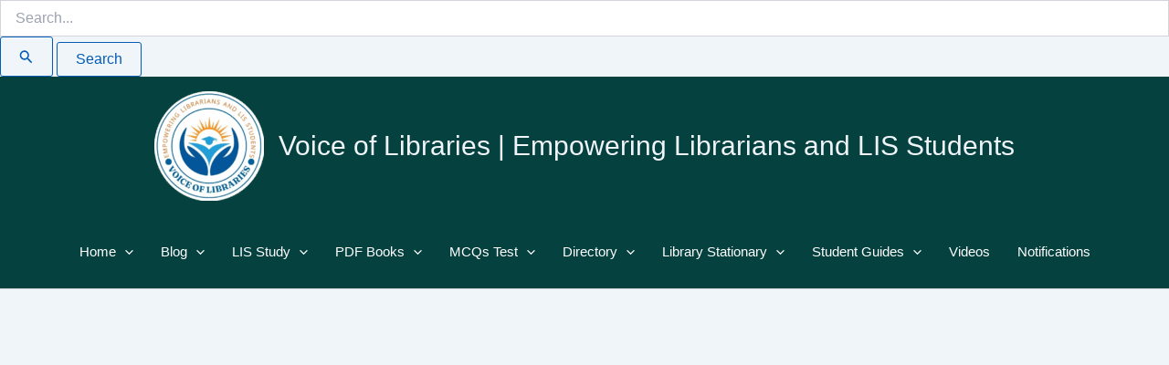

--- FILE ---
content_type: text/html; charset=utf-8
request_url: https://www.google.com/recaptcha/api2/aframe
body_size: 268
content:
<!DOCTYPE HTML><html><head><meta http-equiv="content-type" content="text/html; charset=UTF-8"></head><body><script nonce="uZPzRgtG7vVBaPvb_Gz-3g">/** Anti-fraud and anti-abuse applications only. See google.com/recaptcha */ try{var clients={'sodar':'https://pagead2.googlesyndication.com/pagead/sodar?'};window.addEventListener("message",function(a){try{if(a.source===window.parent){var b=JSON.parse(a.data);var c=clients[b['id']];if(c){var d=document.createElement('img');d.src=c+b['params']+'&rc='+(localStorage.getItem("rc::a")?sessionStorage.getItem("rc::b"):"");window.document.body.appendChild(d);sessionStorage.setItem("rc::e",parseInt(sessionStorage.getItem("rc::e")||0)+1);localStorage.setItem("rc::h",'1762202216980');}}}catch(b){}});window.parent.postMessage("_grecaptcha_ready", "*");}catch(b){}</script></body></html>

--- FILE ---
content_type: text/javascript
request_url: https://vol.com.pk/wp-content/plugins/contact-list/dist/js/p.js?ver=3.0.16
body_size: 1897
content:
(()=>{"use strict";function t(t){return String(t).replace(/&/g,"&amp;").replace(/</g,"&lt;").replace(/>/g,"&gt;").replace(/"/g,"&quot;")}jQuery((function(a){!function(t){"undefined"!=typeof contact_list_settings&&1==contact_list_settings.focus_on_search_field&&(t("#search-contacts").focus(),t(".contact-list-simple-search-contacts").focus())}(a),function(t){var a="";t(".contact-list-ajax-form select").change((function(){var a=t(this).closest("form"),c=a.data("elem-class");t("."+c+" #search-contacts").val(""),t("."+c+" .contact-list-navigation").hide(),t("."+c+" .contact-list-pagination-improved").hide(),t("."+c+" .contact-list-basic-nothing-found").hide(),t("."+c+" .contact-list-basic-contacts-found").hide(),t("."+c+" .contact-list-basic-all-contacts-container #contact-list-search").hide();var n={action:"cl_get_contacts",cl_1:a.find('select[name="cl_1"]').val(),cl_2:a.find('select[name="cl_2"]').val(),cl_3:a.find('select[name="cl_3"]').val(),cl_cat:a.find('select[name="cl_cat"]').val(),cl_atts:a.find('input[name="cl_atts"]').val()};jQuery.post(ajaxurl,n,(function(a){var n=a.replace(/0$/,"");t("."+c+" .contact-list-ajax-results").show(),t("."+c+" .contact-list-ajax-results").empty().append(n);var s="./?"+t("."+c+" .contact-list-ajax-form select").serialize();window.history.pushState({urlPath:s},"",s)}))})),t(".contact-list-search-contacts").keyup((function(){var c,n,s,e,i=t(this).data("elem-class");n=(c=t("."+i+" #search-contacts")).val().toUpperCase(),s=t("."+i+" .contact-list-basic-all-contacts-container #all-contacts li");for(var o=0,l=0,d=0;d<s.length;d++)void 0!==(e=s[d].getElementsByClassName("contact-list-main-elements")[0])&&(e.textContent.toUpperCase().indexOf(n)>-1?(s[d].style.display="",l++):(s[d].style.display="none",o++));var r="."+i;if(1==parseInt(t(r).data("search-type"))){var p=c.val();if(a!=p){var m={action:"contact_list_search_log",search:p,post_id:t(r).data("post-id")};jQuery.post(ajaxurl,m,(function(t){t.replace(/0$/,"")})),a=p}}""==c.val()?(t("."+i+" .contact-list-basic-all-contacts-container #contact-list-search").hide(),t("."+i+" .contact-list-basic-nothing-found").hide(),t("."+i+" .contact-list-basic-contacts-found").hide(),t("."+i+" .contact-list-navigation").show(),t("."+i+" .contact-list-pagination-improved").show(),t("."+i+" .contact-list-ajax-results").show()):s.length==o?(t("."+i+" .contact-list-basic-all-contacts-container #contact-list-search").hide(),t("."+i+" .contact-list-basic-nothing-found").show(),t("."+i+" .contact-list-basic-contacts-found").hide(),t("."+i+" .contact-list-navigation").hide(),t("."+i+" .contact-list-pagination-improved").hide(),t("."+i+" .contact-list-ajax-results").hide()):(t("."+i+" .contact-list-basic-all-contacts-container #contact-list-search").show(),t("."+i+" .contact-list-basic-nothing-found").hide(),t("."+i+" .contact-list-basic-contacts-found").html(l+" "+(l>1?t("."+i+" .contact-list-text-contacts").html():t("."+i+" .contact-list-text-contact").html())+" "+t("."+i+" .contact-list-text-found").html()+"."),t("."+i+" .contact-list-basic-contacts-found").show(),t("."+i+" .contact-list-navigation").hide(),t("."+i+" .contact-list-pagination-improved").hide(),t("."+i+" .contact-list-ajax-results").hide())}))}(a),function(t){var a="";t(".contact-list-simple-search-contacts:not('.contact-list-ajax')").keyup((function(){var c,n,s,e=t(this).data("elem-class"),i=t(this).hasClass("contact-list-ajax-active");n=(c=t("."+e+" .contact-list-simple-search-contacts")).val().toUpperCase(),s=t("."+e+" .contact-list-simple-all-contacts-container .contact-list-simple-list-row-data"),i&&(s=t("."+e+" .contact-list-simple-ajax-results .contact-list-simple-list .contact-list-simple-list-row-data")),t("."+e+" .contact-list-simple-list").addClass("contact-list-simple-list-search-active");for(var o=0,l=0,d=0;d<s.length;d++)s[d].textContent.toUpperCase().indexOf(n)>-1?(s[d].style.display="",l++):(s[d].style.display="none",o++);var r="."+e;if(1==parseInt(t(r).data("search-type"))){var p=t("."+e+" .contact-list-simple-search-contacts").val();if(a!=p){var m={action:"contact_list_search_log",search:p,post_id:t(r).data("post-id")};jQuery.post(ajaxurl,m,(function(t){t.replace(/0$/,"")})),a=p}}t("."+e+" .contact-list-send-group-email-container").hide(),i?(t("."+e+" .contact-list-simple-all-contacts-container .contact-list-simple-list-container").hide(),t("."+e+" .contact-list-simple-ajax-results .contact-list-simple-list-container").show(),t("."+e+" .contact-list-navigation").hide(),t("."+e+" .contact-list-pagination-improved").hide(),""==c.val()?(t("."+e+" .contact-list-simple-nothing-found").hide(),t("."+e+" .contact-list-simple-contacts-found").hide(),t("."+e+" .contact-list-simple-ajax-results").show()):s.length==o?(t("."+e+" .contact-list-simple-nothing-found").show(),t("."+e+" .contact-list-simple-contacts-found").hide(),t("."+e+" .contact-list-simple-ajax-results").hide()):(t("."+e+" .contact-list-simple-nothing-found").hide(),t("."+e+" .contact-list-simple-contacts-found").html(l+" "+(l>1?t("."+e+" .contact-list-simple-text-contacts").html():t("."+e+" .contact-list-simple-text-contact").html())+" "+t("."+e+" .contact-list-simple-text-found").html()+"."),t("."+e+" .contact-list-simple-contacts-found").show(),t("."+e+" .contact-list-simple-ajax-results").show())):""==c.val()?(t("."+e+" .contact-list-simple-all-contacts-container .contact-list-simple-list-container").hide(),t("."+e+" .contact-list-simple-paginated-container .contact-list-simple-list-container").show(),t("."+e+" .contact-list-navigation").show(),t("."+e+" .contact-list-pagination-improved").show(),t("."+e+" .contact-list-simple-nothing-found").hide(),t("."+e+" .contact-list-simple-contacts-found").hide()):s.length==o?(t("."+e+" .contact-list-simple-all-contacts-container .contact-list-simple-list-container").hide(),t("."+e+" .contact-list-simple-paginated-container .contact-list-simple-list-container").hide(),t("."+e+" .contact-list-navigation").hide(),t("."+e+" .contact-list-pagination-improved").hide(),t("."+e+" .contact-list-simple-nothing-found").show(),t("."+e+" .contact-list-simple-contacts-found").hide()):(t("."+e+" .contact-list-simple-all-contacts-container .contact-list-simple-list-container").show(),t("."+e+" .contact-list-simple-paginated-container .contact-list-simple-list-container").hide(),t("."+e+" .contact-list-navigation").hide(),t("."+e+" .contact-list-pagination-improved").hide(),t("."+e+" .contact-list-simple-nothing-found").hide(),t("."+e+" .contact-list-simple-contacts-found").html(l+" "+(l>1?t("."+e+" .contact-list-simple-text-contacts").html():t("."+e+" .contact-list-simple-text-contact").html())+" "+t("."+e+" .contact-list-simple-text-found").html()+"."),t("."+e+" .contact-list-simple-contacts-found").show()),t("."+e+" .contact-list-simple-list-row-data:visible:even").css("background","#fff"),t("."+e+" .contact-list-simple-list-row-data:visible:odd").css("background","rgb(248, 248, 248)")}))}(a),function(t){t(document).on("click",".cl-modal-container-contact",(function(a){if(a.target===this){var c=t(this).data("contact-id");c?t(".cl-modal-container-"+c).hide():t(".cl-modal-container").hide()}})),t(document).on("click",".cl-close-modal",(function(a){a.preventDefault();var c=t(this).data("contact-id");c?t(".cl-modal-container-"+c).hide():t(".cl-modal-container").hide()}))}(a),function(a){a(document).on("click",".contact-list-send-email a",(function(t){t.preventDefault(),a(".contact-list-sender-name").val(""),a(".contact-list-sender-email").val(""),a(".contact-list-recipient").empty().append(a(this).data("name")),a(".contact-list-contact-id").val(a(this).data("id")),a(".contact-list-message").val(""),a(".contact-list-sending-message").empty().append(""),a(".contact-list-message-error").empty().append(""),a(".contact-list-send-single-submit").attr("disabled",!1),a(".cl-modal-container").hide(),a(".cl-modal-container-send-message").show();var c=a(".cl-modal-container-send-message"),n=c.find('a[href]:not(.cl-close-modal), area[href], input:not([disabled]), select:not([disabled]), textarea:not([disabled]), button:not([disabled]), iframe, object, embed, [tabindex="0"], [contenteditable]').filter(":visible"),s=n.first(),e=n.last();s.focus(),c.on("keydown",(function(t){"Tab"===t.key&&(t.shiftKey?document.activeElement===s[0]&&(e.focus(),t.preventDefault()):document.activeElement===e[0]&&(s.focus(),t.preventDefault()))}))})),a(".contact-list-send-single").submit((function(c){c.preventDefault();var n,s=this,e=a(this),i=t(s.sender_name.value),o=t(s.sender_email.value),l=t(s.contact_id.value),d=t(s.site_url.value),r=t(s.txt_please_msg_first.value),p=t(s.txt_msg_sent_to.value),m=t(s.txt_sending_please_wait.value),h=t(s.txt_new_msg_from.value),u=t(s.txt_sent_by.value),f=t(s.txt_please_sender_details_first.value),v=parseInt(e.find('input[name="close_modal_in_secs"]').val()),g=h+" "+d,_="",x=s.message.value;if(s.sender_name.value.length<3||(n=s.sender_email.value,!/^(([^<>()[\]\\.,;:\s@\"]+(\.[^<>()[\]\\.,;:\s@\"]+)*)|(\".+\"))@((\[[0-9]{1,3}\.[0-9]{1,3}\.[0-9]{1,3}\.[0-9]{1,3}\])|(([a-zA-Z\-0-9]+\.)+[a-zA-Z]{2,}))$/.test(n)))return a(".contact-list-message-error").empty().append(f),!1;if(s.message.value.length<3)return a(".contact-list-message-error").empty().append(r),!1;a(".contact-list-message-error").empty().append(""),s.send_message.disabled=!0,i?_=i:o&&(_=o),i&&(g=h+" "+d+" – "+u+" "+_);var b=".contact-list-sending-message";a(b).empty().append(m);var y={action:"cl_send_mail_public",subject:g,sender_name:i,sender_email:o,body:x,contact_id:l};jQuery.post(ajaxurl,y,(function(t){"OK"==t?(a(b).empty().append("<strong>"+p+"</strong>"),v>0&&setTimeout((function(){a(".cl-modal-container").hide()}),1e3*v)):""==t?a(b).empty().append('<strong style="color: crimson;">ERROR</strong>'):a(b).empty().append('<strong style="color: crimson;">'+t+"</strong>"),a(b).show()}))}))}(a)}))})();